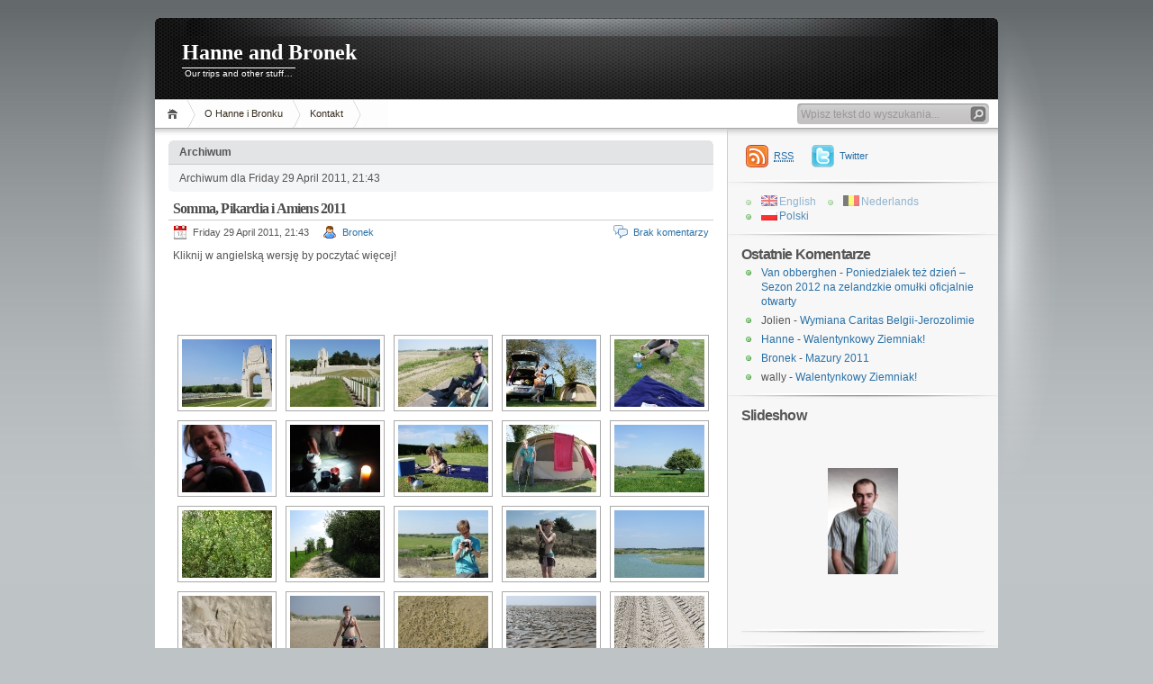

--- FILE ---
content_type: text/html; charset=UTF-8
request_url: http://hb.gracz.pro/pl/date/2011/04/
body_size: 15480
content:
<!DOCTYPE html PUBLIC "-//W3C//DTD XHTML 1.1//EN" "http://www.w3.org/TR/xhtml11/DTD/xhtml11.dtd">

<html xmlns="http://www.w3.org/1999/xhtml">
<head profile="http://gmpg.org/xfn/11">
	<meta http-equiv="Content-Type" content="text/html; charset=UTF-8" />
	<meta http-equiv="X-UA-Compatible" content="IE=EmulateIE7" />

	<title>Hanne and Bronek &raquo; 2011 &raquo; kwiecień</title>
	<link rel="alternate" type="application/rss+xml" title="RSS 2.0 - wszystkie wpisy" href="http://hb.gracz.pro/pl/feed/" />
	<link rel="alternate" type="application/rss+xml" title="RSS 2.0 - wszystkie komentarze" href="http://hb.gracz.pro/pl/comments/feed/" />
	<link rel="pingback" href="http://hb.gracz.pro/xmlrpc.php" />

	<!-- style START -->
	<!-- default style -->
	<style type="text/css" media="screen">@import url( http://hb.gracz.pro/wp-content/themes/inove/style.css );</style>
	<!-- for translations -->
		<!--[if IE]>
		<link rel="stylesheet" href="http://hb.gracz.pro/wp-content/themes/inove/ie.css" type="text/css" media="screen" />
	<![endif]-->
	<!-- style END -->

	<!-- script START -->
	<script type="text/javascript" src="http://hb.gracz.pro/wp-content/themes/inove/js/base.js"></script>
	<script type="text/javascript" src="http://hb.gracz.pro/wp-content/themes/inove/js/menu.js"></script>
	<!-- script END -->

	<meta name='robots' content='max-image-preview:large' />
<script type="text/javascript">
window._wpemojiSettings = {"baseUrl":"https:\/\/s.w.org\/images\/core\/emoji\/14.0.0\/72x72\/","ext":".png","svgUrl":"https:\/\/s.w.org\/images\/core\/emoji\/14.0.0\/svg\/","svgExt":".svg","source":{"concatemoji":"http:\/\/hb.gracz.pro\/wp-includes\/js\/wp-emoji-release.min.js?ver=6.2.3"}};
/*! This file is auto-generated */
!function(e,a,t){var n,r,o,i=a.createElement("canvas"),p=i.getContext&&i.getContext("2d");function s(e,t){p.clearRect(0,0,i.width,i.height),p.fillText(e,0,0);e=i.toDataURL();return p.clearRect(0,0,i.width,i.height),p.fillText(t,0,0),e===i.toDataURL()}function c(e){var t=a.createElement("script");t.src=e,t.defer=t.type="text/javascript",a.getElementsByTagName("head")[0].appendChild(t)}for(o=Array("flag","emoji"),t.supports={everything:!0,everythingExceptFlag:!0},r=0;r<o.length;r++)t.supports[o[r]]=function(e){if(p&&p.fillText)switch(p.textBaseline="top",p.font="600 32px Arial",e){case"flag":return s("\ud83c\udff3\ufe0f\u200d\u26a7\ufe0f","\ud83c\udff3\ufe0f\u200b\u26a7\ufe0f")?!1:!s("\ud83c\uddfa\ud83c\uddf3","\ud83c\uddfa\u200b\ud83c\uddf3")&&!s("\ud83c\udff4\udb40\udc67\udb40\udc62\udb40\udc65\udb40\udc6e\udb40\udc67\udb40\udc7f","\ud83c\udff4\u200b\udb40\udc67\u200b\udb40\udc62\u200b\udb40\udc65\u200b\udb40\udc6e\u200b\udb40\udc67\u200b\udb40\udc7f");case"emoji":return!s("\ud83e\udef1\ud83c\udffb\u200d\ud83e\udef2\ud83c\udfff","\ud83e\udef1\ud83c\udffb\u200b\ud83e\udef2\ud83c\udfff")}return!1}(o[r]),t.supports.everything=t.supports.everything&&t.supports[o[r]],"flag"!==o[r]&&(t.supports.everythingExceptFlag=t.supports.everythingExceptFlag&&t.supports[o[r]]);t.supports.everythingExceptFlag=t.supports.everythingExceptFlag&&!t.supports.flag,t.DOMReady=!1,t.readyCallback=function(){t.DOMReady=!0},t.supports.everything||(n=function(){t.readyCallback()},a.addEventListener?(a.addEventListener("DOMContentLoaded",n,!1),e.addEventListener("load",n,!1)):(e.attachEvent("onload",n),a.attachEvent("onreadystatechange",function(){"complete"===a.readyState&&t.readyCallback()})),(e=t.source||{}).concatemoji?c(e.concatemoji):e.wpemoji&&e.twemoji&&(c(e.twemoji),c(e.wpemoji)))}(window,document,window._wpemojiSettings);
</script>
<style type="text/css">
img.wp-smiley,
img.emoji {
	display: inline !important;
	border: none !important;
	box-shadow: none !important;
	height: 1em !important;
	width: 1em !important;
	margin: 0 0.07em !important;
	vertical-align: -0.1em !important;
	background: none !important;
	padding: 0 !important;
}
</style>
	<link rel='stylesheet' id='colorbox-theme8-css' href='http://hb.gracz.pro/wp-content/plugins/jquery-colorbox/themes/theme8/colorbox.css?ver=4.6.2' type='text/css' media='screen' />
<link rel='stylesheet' id='wp-block-library-css' href='http://hb.gracz.pro/wp-includes/css/dist/block-library/style.min.css?ver=6.2.3' type='text/css' media='all' />
<link rel='stylesheet' id='classic-theme-styles-css' href='http://hb.gracz.pro/wp-includes/css/classic-themes.min.css?ver=6.2.3' type='text/css' media='all' />
<style id='global-styles-inline-css' type='text/css'>
body{--wp--preset--color--black: #000000;--wp--preset--color--cyan-bluish-gray: #abb8c3;--wp--preset--color--white: #ffffff;--wp--preset--color--pale-pink: #f78da7;--wp--preset--color--vivid-red: #cf2e2e;--wp--preset--color--luminous-vivid-orange: #ff6900;--wp--preset--color--luminous-vivid-amber: #fcb900;--wp--preset--color--light-green-cyan: #7bdcb5;--wp--preset--color--vivid-green-cyan: #00d084;--wp--preset--color--pale-cyan-blue: #8ed1fc;--wp--preset--color--vivid-cyan-blue: #0693e3;--wp--preset--color--vivid-purple: #9b51e0;--wp--preset--gradient--vivid-cyan-blue-to-vivid-purple: linear-gradient(135deg,rgba(6,147,227,1) 0%,rgb(155,81,224) 100%);--wp--preset--gradient--light-green-cyan-to-vivid-green-cyan: linear-gradient(135deg,rgb(122,220,180) 0%,rgb(0,208,130) 100%);--wp--preset--gradient--luminous-vivid-amber-to-luminous-vivid-orange: linear-gradient(135deg,rgba(252,185,0,1) 0%,rgba(255,105,0,1) 100%);--wp--preset--gradient--luminous-vivid-orange-to-vivid-red: linear-gradient(135deg,rgba(255,105,0,1) 0%,rgb(207,46,46) 100%);--wp--preset--gradient--very-light-gray-to-cyan-bluish-gray: linear-gradient(135deg,rgb(238,238,238) 0%,rgb(169,184,195) 100%);--wp--preset--gradient--cool-to-warm-spectrum: linear-gradient(135deg,rgb(74,234,220) 0%,rgb(151,120,209) 20%,rgb(207,42,186) 40%,rgb(238,44,130) 60%,rgb(251,105,98) 80%,rgb(254,248,76) 100%);--wp--preset--gradient--blush-light-purple: linear-gradient(135deg,rgb(255,206,236) 0%,rgb(152,150,240) 100%);--wp--preset--gradient--blush-bordeaux: linear-gradient(135deg,rgb(254,205,165) 0%,rgb(254,45,45) 50%,rgb(107,0,62) 100%);--wp--preset--gradient--luminous-dusk: linear-gradient(135deg,rgb(255,203,112) 0%,rgb(199,81,192) 50%,rgb(65,88,208) 100%);--wp--preset--gradient--pale-ocean: linear-gradient(135deg,rgb(255,245,203) 0%,rgb(182,227,212) 50%,rgb(51,167,181) 100%);--wp--preset--gradient--electric-grass: linear-gradient(135deg,rgb(202,248,128) 0%,rgb(113,206,126) 100%);--wp--preset--gradient--midnight: linear-gradient(135deg,rgb(2,3,129) 0%,rgb(40,116,252) 100%);--wp--preset--duotone--dark-grayscale: url('#wp-duotone-dark-grayscale');--wp--preset--duotone--grayscale: url('#wp-duotone-grayscale');--wp--preset--duotone--purple-yellow: url('#wp-duotone-purple-yellow');--wp--preset--duotone--blue-red: url('#wp-duotone-blue-red');--wp--preset--duotone--midnight: url('#wp-duotone-midnight');--wp--preset--duotone--magenta-yellow: url('#wp-duotone-magenta-yellow');--wp--preset--duotone--purple-green: url('#wp-duotone-purple-green');--wp--preset--duotone--blue-orange: url('#wp-duotone-blue-orange');--wp--preset--font-size--small: 13px;--wp--preset--font-size--medium: 20px;--wp--preset--font-size--large: 36px;--wp--preset--font-size--x-large: 42px;--wp--preset--spacing--20: 0.44rem;--wp--preset--spacing--30: 0.67rem;--wp--preset--spacing--40: 1rem;--wp--preset--spacing--50: 1.5rem;--wp--preset--spacing--60: 2.25rem;--wp--preset--spacing--70: 3.38rem;--wp--preset--spacing--80: 5.06rem;--wp--preset--shadow--natural: 6px 6px 9px rgba(0, 0, 0, 0.2);--wp--preset--shadow--deep: 12px 12px 50px rgba(0, 0, 0, 0.4);--wp--preset--shadow--sharp: 6px 6px 0px rgba(0, 0, 0, 0.2);--wp--preset--shadow--outlined: 6px 6px 0px -3px rgba(255, 255, 255, 1), 6px 6px rgba(0, 0, 0, 1);--wp--preset--shadow--crisp: 6px 6px 0px rgba(0, 0, 0, 1);}:where(.is-layout-flex){gap: 0.5em;}body .is-layout-flow > .alignleft{float: left;margin-inline-start: 0;margin-inline-end: 2em;}body .is-layout-flow > .alignright{float: right;margin-inline-start: 2em;margin-inline-end: 0;}body .is-layout-flow > .aligncenter{margin-left: auto !important;margin-right: auto !important;}body .is-layout-constrained > .alignleft{float: left;margin-inline-start: 0;margin-inline-end: 2em;}body .is-layout-constrained > .alignright{float: right;margin-inline-start: 2em;margin-inline-end: 0;}body .is-layout-constrained > .aligncenter{margin-left: auto !important;margin-right: auto !important;}body .is-layout-constrained > :where(:not(.alignleft):not(.alignright):not(.alignfull)){max-width: var(--wp--style--global--content-size);margin-left: auto !important;margin-right: auto !important;}body .is-layout-constrained > .alignwide{max-width: var(--wp--style--global--wide-size);}body .is-layout-flex{display: flex;}body .is-layout-flex{flex-wrap: wrap;align-items: center;}body .is-layout-flex > *{margin: 0;}:where(.wp-block-columns.is-layout-flex){gap: 2em;}.has-black-color{color: var(--wp--preset--color--black) !important;}.has-cyan-bluish-gray-color{color: var(--wp--preset--color--cyan-bluish-gray) !important;}.has-white-color{color: var(--wp--preset--color--white) !important;}.has-pale-pink-color{color: var(--wp--preset--color--pale-pink) !important;}.has-vivid-red-color{color: var(--wp--preset--color--vivid-red) !important;}.has-luminous-vivid-orange-color{color: var(--wp--preset--color--luminous-vivid-orange) !important;}.has-luminous-vivid-amber-color{color: var(--wp--preset--color--luminous-vivid-amber) !important;}.has-light-green-cyan-color{color: var(--wp--preset--color--light-green-cyan) !important;}.has-vivid-green-cyan-color{color: var(--wp--preset--color--vivid-green-cyan) !important;}.has-pale-cyan-blue-color{color: var(--wp--preset--color--pale-cyan-blue) !important;}.has-vivid-cyan-blue-color{color: var(--wp--preset--color--vivid-cyan-blue) !important;}.has-vivid-purple-color{color: var(--wp--preset--color--vivid-purple) !important;}.has-black-background-color{background-color: var(--wp--preset--color--black) !important;}.has-cyan-bluish-gray-background-color{background-color: var(--wp--preset--color--cyan-bluish-gray) !important;}.has-white-background-color{background-color: var(--wp--preset--color--white) !important;}.has-pale-pink-background-color{background-color: var(--wp--preset--color--pale-pink) !important;}.has-vivid-red-background-color{background-color: var(--wp--preset--color--vivid-red) !important;}.has-luminous-vivid-orange-background-color{background-color: var(--wp--preset--color--luminous-vivid-orange) !important;}.has-luminous-vivid-amber-background-color{background-color: var(--wp--preset--color--luminous-vivid-amber) !important;}.has-light-green-cyan-background-color{background-color: var(--wp--preset--color--light-green-cyan) !important;}.has-vivid-green-cyan-background-color{background-color: var(--wp--preset--color--vivid-green-cyan) !important;}.has-pale-cyan-blue-background-color{background-color: var(--wp--preset--color--pale-cyan-blue) !important;}.has-vivid-cyan-blue-background-color{background-color: var(--wp--preset--color--vivid-cyan-blue) !important;}.has-vivid-purple-background-color{background-color: var(--wp--preset--color--vivid-purple) !important;}.has-black-border-color{border-color: var(--wp--preset--color--black) !important;}.has-cyan-bluish-gray-border-color{border-color: var(--wp--preset--color--cyan-bluish-gray) !important;}.has-white-border-color{border-color: var(--wp--preset--color--white) !important;}.has-pale-pink-border-color{border-color: var(--wp--preset--color--pale-pink) !important;}.has-vivid-red-border-color{border-color: var(--wp--preset--color--vivid-red) !important;}.has-luminous-vivid-orange-border-color{border-color: var(--wp--preset--color--luminous-vivid-orange) !important;}.has-luminous-vivid-amber-border-color{border-color: var(--wp--preset--color--luminous-vivid-amber) !important;}.has-light-green-cyan-border-color{border-color: var(--wp--preset--color--light-green-cyan) !important;}.has-vivid-green-cyan-border-color{border-color: var(--wp--preset--color--vivid-green-cyan) !important;}.has-pale-cyan-blue-border-color{border-color: var(--wp--preset--color--pale-cyan-blue) !important;}.has-vivid-cyan-blue-border-color{border-color: var(--wp--preset--color--vivid-cyan-blue) !important;}.has-vivid-purple-border-color{border-color: var(--wp--preset--color--vivid-purple) !important;}.has-vivid-cyan-blue-to-vivid-purple-gradient-background{background: var(--wp--preset--gradient--vivid-cyan-blue-to-vivid-purple) !important;}.has-light-green-cyan-to-vivid-green-cyan-gradient-background{background: var(--wp--preset--gradient--light-green-cyan-to-vivid-green-cyan) !important;}.has-luminous-vivid-amber-to-luminous-vivid-orange-gradient-background{background: var(--wp--preset--gradient--luminous-vivid-amber-to-luminous-vivid-orange) !important;}.has-luminous-vivid-orange-to-vivid-red-gradient-background{background: var(--wp--preset--gradient--luminous-vivid-orange-to-vivid-red) !important;}.has-very-light-gray-to-cyan-bluish-gray-gradient-background{background: var(--wp--preset--gradient--very-light-gray-to-cyan-bluish-gray) !important;}.has-cool-to-warm-spectrum-gradient-background{background: var(--wp--preset--gradient--cool-to-warm-spectrum) !important;}.has-blush-light-purple-gradient-background{background: var(--wp--preset--gradient--blush-light-purple) !important;}.has-blush-bordeaux-gradient-background{background: var(--wp--preset--gradient--blush-bordeaux) !important;}.has-luminous-dusk-gradient-background{background: var(--wp--preset--gradient--luminous-dusk) !important;}.has-pale-ocean-gradient-background{background: var(--wp--preset--gradient--pale-ocean) !important;}.has-electric-grass-gradient-background{background: var(--wp--preset--gradient--electric-grass) !important;}.has-midnight-gradient-background{background: var(--wp--preset--gradient--midnight) !important;}.has-small-font-size{font-size: var(--wp--preset--font-size--small) !important;}.has-medium-font-size{font-size: var(--wp--preset--font-size--medium) !important;}.has-large-font-size{font-size: var(--wp--preset--font-size--large) !important;}.has-x-large-font-size{font-size: var(--wp--preset--font-size--x-large) !important;}
.wp-block-navigation a:where(:not(.wp-element-button)){color: inherit;}
:where(.wp-block-columns.is-layout-flex){gap: 2em;}
.wp-block-pullquote{font-size: 1.5em;line-height: 1.6;}
</style>
<link rel='stylesheet' id='contact-form-7-css' href='http://hb.gracz.pro/wp-content/plugins/contact-form-7/includes/css/styles.css?ver=5.7.6' type='text/css' media='all' />
<link rel='stylesheet' id='ngg_trigger_buttons-css' href='http://hb.gracz.pro/wp-content/plugins/nextgen-gallery/products/photocrati_nextgen/modules/nextgen_gallery_display/static/trigger_buttons.css?ver=3.35' type='text/css' media='all' />
<link rel='stylesheet' id='fancybox-0-css' href='http://hb.gracz.pro/wp-content/plugins/nextgen-gallery/products/photocrati_nextgen/modules/lightbox/static/fancybox/jquery.fancybox-1.3.4.css?ver=3.35' type='text/css' media='all' />
<link rel='stylesheet' id='fontawesome_v4_shim_style-css' href='http://hb.gracz.pro/wp-content/plugins/nextgen-gallery/products/photocrati_nextgen/modules/nextgen_gallery_display/static/fontawesome/css/v4-shims.min.css?ver=6.2.3' type='text/css' media='all' />
<link rel='stylesheet' id='fontawesome-css' href='http://hb.gracz.pro/wp-content/plugins/nextgen-gallery/products/photocrati_nextgen/modules/nextgen_gallery_display/static/fontawesome/css/all.min.css?ver=6.2.3' type='text/css' media='all' />
<link rel='stylesheet' id='nextgen_basic_thumbnails_style-css' href='http://hb.gracz.pro/wp-content/plugins/nextgen-gallery/products/photocrati_nextgen/modules/nextgen_basic_gallery/static/thumbnails/nextgen_basic_thumbnails.css?ver=3.35' type='text/css' media='all' />
<link rel='stylesheet' id='nextgen_pagination_style-css' href='http://hb.gracz.pro/wp-content/plugins/nextgen-gallery/products/photocrati_nextgen/modules/nextgen_pagination/static/style.css?ver=3.35' type='text/css' media='all' />
<link rel='stylesheet' id='ngg_basic_slideshow_style-css' href='http://hb.gracz.pro/wp-content/plugins/nextgen-gallery/products/photocrati_nextgen/modules/nextgen_basic_gallery/static/slideshow/ngg_basic_slideshow.css?ver=3.35' type='text/css' media='all' />
<link rel='stylesheet' id='ngg_slick_slideshow_style-css' href='http://hb.gracz.pro/wp-content/plugins/nextgen-gallery/products/photocrati_nextgen/modules/nextgen_basic_gallery/static/slideshow/slick/slick.css?ver=3.35' type='text/css' media='all' />
<link rel='stylesheet' id='ngg_slick_slideshow_theme-css' href='http://hb.gracz.pro/wp-content/plugins/nextgen-gallery/products/photocrati_nextgen/modules/nextgen_basic_gallery/static/slideshow/slick/slick-theme.css?ver=3.35' type='text/css' media='all' />
<link rel='stylesheet' id='nextgen_widgets_style-css' href='http://hb.gracz.pro/wp-content/plugins/nextgen-gallery/products/photocrati_nextgen/modules/widget/static/widgets.css?ver=3.35' type='text/css' media='all' />
<link rel='stylesheet' id='nextgen_basic_slideshow_style-css' href='http://hb.gracz.pro/wp-content/plugins/nextgen-gallery/products/photocrati_nextgen/modules/nextgen_basic_gallery/static/slideshow/ngg_basic_slideshow.css?ver=3.35' type='text/css' media='all' />
<script type='text/javascript' src='http://hb.gracz.pro/wp-includes/js/jquery/jquery.min.js?ver=3.6.4' id='jquery-core-js'></script>
<script type='text/javascript' src='http://hb.gracz.pro/wp-includes/js/jquery/jquery-migrate.min.js?ver=3.4.0' id='jquery-migrate-js'></script>
<script type='text/javascript' id='colorbox-js-extra'>
/* <![CDATA[ */
var jQueryColorboxSettingsArray = {"jQueryColorboxVersion":"4.6.2","colorboxInline":"false","colorboxIframe":"false","colorboxGroupId":"","colorboxTitle":"","colorboxWidth":"false","colorboxHeight":"false","colorboxMaxWidth":"false","colorboxMaxHeight":"false","colorboxSlideshow":"false","colorboxSlideshowAuto":"false","colorboxScalePhotos":"true","colorboxPreloading":"true","colorboxOverlayClose":"true","colorboxLoop":"true","colorboxEscKey":"true","colorboxArrowKey":"true","colorboxScrolling":"true","colorboxOpacity":"0.85","colorboxTransition":"elastic","colorboxSpeed":"350","colorboxSlideshowSpeed":"2500","colorboxClose":"zamknij","colorboxNext":"nast\u0119pne","colorboxPrevious":"poprzednie","colorboxSlideshowStart":"zacznij pokaz slajd\u00f3w","colorboxSlideshowStop":"zatrzymaj pokaz slajd\u00f3w","colorboxCurrent":"{current} z {total} obraz\u00f3w","colorboxXhrError":"This content failed to load.","colorboxImgError":"This image failed to load.","colorboxImageMaxWidth":"95%","colorboxImageMaxHeight":"95%","colorboxImageHeight":"false","colorboxImageWidth":"false","colorboxLinkHeight":"80%","colorboxLinkWidth":"false","colorboxInitialHeight":"100","colorboxInitialWidth":"300","autoColorboxJavaScript":"","autoHideFlash":"true","autoColorbox":"true","autoColorboxGalleries":"","addZoomOverlay":"","useGoogleJQuery":"","colorboxAddClassToLinks":""};
/* ]]> */
</script>
<script type='text/javascript' src='http://hb.gracz.pro/wp-content/plugins/jquery-colorbox/js/jquery.colorbox-min.js?ver=1.4.33' id='colorbox-js'></script>
<script type='text/javascript' src='http://hb.gracz.pro/wp-content/plugins/jquery-colorbox/js/jquery-colorbox-wrapper-min.js?ver=4.6.2' id='colorbox-wrapper-js'></script>
<script type='text/javascript' id='photocrati_ajax-js-extra'>
/* <![CDATA[ */
var photocrati_ajax = {"url":"http:\/\/hb.gracz.pro\/index.php?photocrati_ajax=1","wp_home_url":"http:\/\/hb.gracz.pro\/pl","wp_site_url":"http:\/\/hb.gracz.pro","wp_root_url":"http:\/\/hb.gracz.pro","wp_plugins_url":"http:\/\/hb.gracz.pro\/wp-content\/plugins","wp_content_url":"http:\/\/hb.gracz.pro\/wp-content","wp_includes_url":"http:\/\/hb.gracz.pro\/wp-includes\/","ngg_param_slug":"nggallery"};
/* ]]> */
</script>
<script type='text/javascript' src='http://hb.gracz.pro/wp-content/plugins/nextgen-gallery/products/photocrati_nextgen/modules/ajax/static/ajax.min.js?ver=3.35' id='photocrati_ajax-js'></script>
<script type='text/javascript' src='http://hb.gracz.pro/wp-content/plugins/nextgen-gallery/products/photocrati_nextgen/modules/nextgen_basic_gallery/static/thumbnails/nextgen_basic_thumbnails.js?ver=3.35' id='photocrati-nextgen_basic_thumbnails-js'></script>
<script type='text/javascript' src='http://hb.gracz.pro/wp-content/plugins/nextgen-gallery/products/photocrati_nextgen/modules/nextgen_gallery_display/static/fontawesome/js/v4-shims.min.js?ver=5.3.1' id='fontawesome_v4_shim-js'></script>
<script type='text/javascript' defer data-auto-replace-svg="false" data-keep-original-source="false" data-search-pseudo-elements src='http://hb.gracz.pro/wp-content/plugins/nextgen-gallery/products/photocrati_nextgen/modules/nextgen_gallery_display/static/fontawesome/js/all.min.js?ver=5.3.1' id='fontawesome-js'></script>
<script type='text/javascript' src='http://hb.gracz.pro/wp-content/plugins/nextgen-gallery/products/photocrati_nextgen/modules/nextgen_basic_gallery/static/slideshow/slick/slick-1.8.0-modded.js?ver=3.35' id='ngg_slick-js'></script>
<script type='text/javascript' src='http://hb.gracz.pro/wp-content/plugins/nextgen-gallery/products/photocrati_nextgen/modules/nextgen_basic_gallery/static/slideshow/ngg_basic_slideshow.js?ver=3.35' id='photocrati-nextgen_basic_slideshow-js'></script>
<link rel="https://api.w.org/" href="http://hb.gracz.pro/pl/wp-json/" /><link rel="EditURI" type="application/rsd+xml" title="RSD" href="http://hb.gracz.pro/xmlrpc.php?rsd" />
<link rel="wlwmanifest" type="application/wlwmanifest+xml" href="http://hb.gracz.pro/wp-includes/wlwmanifest.xml" />
<meta name="generator" content="WordPress 6.2.3" />
<style type="text/css">
.qtranxs_flag_en {background-image: url(http://hb.gracz.pro/wp-content/plugins/qtranslate/flags/gb.png); background-repeat: no-repeat;}
.qtranxs_flag_nl {background-image: url(http://hb.gracz.pro/wp-content/plugins/qtranslate/flags/be.png); background-repeat: no-repeat;}
.qtranxs_flag_pl {background-image: url(http://hb.gracz.pro/wp-content/plugins/qtranslate/flags/pl.png); background-repeat: no-repeat;}
</style>
<link hreflang="en" href="http://hb.gracz.pro/en/date/2011/04/" rel="alternate" />
<link hreflang="nl" href="http://hb.gracz.pro/nl/date/2011/04/" rel="alternate" />
<link hreflang="pl" href="http://hb.gracz.pro/pl/date/2011/04/" rel="alternate" />
<link hreflang="x-default" href="http://hb.gracz.pro/date/2011/04/" rel="alternate" />
<meta name="generator" content="qTranslate-X 3.4.6.8" />
<style type="text/css">.recentcomments a{display:inline !important;padding:0 !important;margin:0 !important;}</style>
<link rel="stylesheet" href="http://hb.gracz.pro/wp-content/plugins/wassup/css/wassup-widget.css?ver=1.9.4.5" type="text/css" />
<script type="text/javascript">
//<![CDATA[
function wassup_get_screenres(){
	var screen_res = screen.width + " x " + screen.height;
	if(screen_res==" x ") screen_res=window.screen.width+" x "+window.screen.height;
	if(screen_res==" x ") screen_res=screen.availWidth+" x "+screen.availHeight;
	if (screen_res!=" x "){document.cookie = "wassup_screen_resfab111cf804cef84c27ed6b67993b7c1=" + encodeURIComponent(screen_res)+ "; path=/; domain=" + document.domain;}
}
wassup_get_screenres();
//]]>
</script></head>


<body>
<!-- wrap START -->
<div id="wrap">

<!-- container START -->
<div id="container"  >

<!-- header START -->
<div id="header">

	<!-- banner START -->
		<!-- banner END -->

	<div id="caption">
		<h1 id="title"><a href="http://hb.gracz.pro/pl/">Hanne and Bronek</a></h1>
		<div id="tagline">Our trips and other stuff&#8230;</div>
	</div>

	<div class="fixed"></div>
</div>
<!-- header END -->

<!-- navigation START -->
<div id="navigation">
	<!-- menus START -->
	<ul id="menus">
		<li class="page_item"><a class="home" title="Home" href="http://hb.gracz.pro/">Home</a></li>
		<li class="page_item page-item-517"><a href="http://hb.gracz.pro/pl/about-us/">O Hanne i Bronku</a></li>
<li class="page_item page-item-568"><a href="http://hb.gracz.pro/pl/contact/">Kontakt</a></li>
		<li><a class="lastmenu" href="javascript:void(0);"></a></li>
	</ul>
	<!-- menus END -->

	<!-- searchbox START -->
	<div id="searchbox">
					<form action="http://www.google.com/cse" method="get">
				<div class="content">
					<input type="text" class="textfield" name="q" size="24" />
					<input type="submit" class="button" name="sa" value="" />
					<input type="hidden" name="cx" value="006982599618904368754:x-nh6blperk" />
					<input type="hidden" name="ie" value="UTF-8" />
				</div>
			</form>
			</div>
<script type="text/javascript">
//<![CDATA[
	var searchbox = MGJS.$("searchbox");
	var searchtxt = MGJS.getElementsByClassName("textfield", "input", searchbox)[0];
	var searchbtn = MGJS.getElementsByClassName("button", "input", searchbox)[0];
	var tiptext = "Wpisz tekst do wyszukania...";
	if(searchtxt.value == "" || searchtxt.value == tiptext) {
		searchtxt.className += " searchtip";
		searchtxt.value = tiptext;
	}
	searchtxt.onfocus = function(e) {
		if(searchtxt.value == tiptext) {
			searchtxt.value = "";
			searchtxt.className = searchtxt.className.replace(" searchtip", "");
		}
	}
	searchtxt.onblur = function(e) {
		if(searchtxt.value == "") {
			searchtxt.className += " searchtip";
			searchtxt.value = tiptext;
		}
	}
	searchbtn.onclick = function(e) {
		if(searchtxt.value == "" || searchtxt.value == tiptext) {
			return false;
		}
	}
//]]>
</script>
	<!-- searchbox END -->

	<div class="fixed"></div>
</div>
<!-- navigation END -->

<!-- content START -->
<div id="content">

	<!-- main START -->
	<div id="main">

	<div class="boxcaption"><h3>Archiwum</h3></div>
	<div class="box">
		Archiwum dla Friday 29 April 2011, 21:43	</div>

	<div class="post" id="post-841">
		<h2><a class="title" href="http://hb.gracz.pro/pl/2011/04/841/somme-picardy-and-amiens-2011/" rel="bookmark">Somma, Pikardia i Amiens 2011</a></h2>
		<div class="info">
			<span class="date">Friday 29 April 2011, 21:43</span>
			<span class="author"><a href="http://hb.gracz.pro/pl/author/bronek/" title="Wpisy od Bronek" rel="author">Bronek</a></span>						<span class="comments"><a href="http://hb.gracz.pro/pl/2011/04/841/somme-picardy-and-amiens-2011/#respond">Brak komentarzy</a></span>
			<div class="fixed"></div>
		</div>
		<div class="content">
			<p>Kliknij w angielską wersję by poczytać więcej!</p>
<!-- index.php -->
<div
	class="ngg-galleryoverview ngg-ajax-pagination-none"
	id="ngg-gallery-7ec55e726ad1633b8928f5ac52f1a57a-1">

    	<div class="slideshowlink">
        <a href='http://hb.gracz.pro/pl/2011/04/841/somme-picardy-and-amiens-2011/nggallery/slideshow'>[Show slideshow]</a>
		
	</div>
			<!-- Thumbnails -->
				<div id="ngg-image-0" class="ngg-gallery-thumbnail-box" >
				        <div class="ngg-gallery-thumbnail">
            <a href="http://hb.gracz.pro/wp-content/gallery/picardie-2011/picardie-1.jpg"
               title="Klasycystyczny cmentarz brytyjski z 1 WÅš, Ã‰taples, Francja, arch. Edwin Lutyens"
               data-src="http://hb.gracz.pro/wp-content/gallery/picardie-2011/picardie-1.jpg"
               data-thumbnail="http://hb.gracz.pro/wp-content/gallery/picardie-2011/thumbs/thumbs_picardie-1.jpg"
               data-image-id="1500"
               data-title="Klasycystyczny cmentarz brytyjski z 1 WÅš, Ã‰taples, Francja, arch. Edwin Lutyens"
               data-description="Klasycystyczny cmentarz brytyjski z 1 WÅš, Ã‰taples, Francja, arch. Edwin Lutyens"
               data-image-slug="classicistic-british-1st-ww-cemetery-in-etaples-france-arch-edwin-lutyens"
               class="ngg-fancybox" rel="7ec55e726ad1633b8928f5ac52f1a57a">
                <img class="colorbox-841" 
                    title="Klasycystyczny cmentarz brytyjski z 1 WÅš, Ã‰taples, Francja, arch. Edwin Lutyens"
                    alt="Klasycystyczny cmentarz brytyjski z 1 WÅš, Ã‰taples, Francja, arch. Edwin Lutyens"
                    src="http://hb.gracz.pro/wp-content/gallery/picardie-2011/thumbs/thumbs_picardie-1.jpg"
                    width="100"
                    height="75"
                    style="max-width:100%;"
                />
            </a>
        </div>
							</div> 
			
        
				<div id="ngg-image-1" class="ngg-gallery-thumbnail-box" >
				        <div class="ngg-gallery-thumbnail">
            <a href="http://hb.gracz.pro/wp-content/gallery/picardie-2011/picardie-2.jpg"
               title="Klasycystyczny cmentarz brytyjski z 1 WÅš, Ã‰taples, Francja, arch. Edwin Lutyens"
               data-src="http://hb.gracz.pro/wp-content/gallery/picardie-2011/picardie-2.jpg"
               data-thumbnail="http://hb.gracz.pro/wp-content/gallery/picardie-2011/thumbs/thumbs_picardie-2.jpg"
               data-image-id="1511"
               data-title="Klasycystyczny cmentarz brytyjski z 1 WÅš, Ã‰taples, Francja, arch. Edwin Lutyens"
               data-description="Klasycystyczny cmentarz brytyjski z 1 WÅš, Ã‰taples, Francja, arch. Edwin Lutyens"
               data-image-slug="classicistic-british-1st-ww-cemetery-in-etaples-france-arch-edwin-lutyens-2"
               class="ngg-fancybox" rel="7ec55e726ad1633b8928f5ac52f1a57a">
                <img class="colorbox-841" 
                    title="Klasycystyczny cmentarz brytyjski z 1 WÅš, Ã‰taples, Francja, arch. Edwin Lutyens"
                    alt="Klasycystyczny cmentarz brytyjski z 1 WÅš, Ã‰taples, Francja, arch. Edwin Lutyens"
                    src="http://hb.gracz.pro/wp-content/gallery/picardie-2011/thumbs/thumbs_picardie-2.jpg"
                    width="100"
                    height="75"
                    style="max-width:100%;"
                />
            </a>
        </div>
							</div> 
			
        
				<div id="ngg-image-2" class="ngg-gallery-thumbnail-box" >
				        <div class="ngg-gallery-thumbnail">
            <a href="http://hb.gracz.pro/wp-content/gallery/picardie-2011/picardie-3.jpg"
               title="Le Touqet-Paris-Plage"
               data-src="http://hb.gracz.pro/wp-content/gallery/picardie-2011/picardie-3.jpg"
               data-thumbnail="http://hb.gracz.pro/wp-content/gallery/picardie-2011/thumbs/thumbs_picardie-3.jpg"
               data-image-id="1522"
               data-title="Le Touqet-Paris-Plage"
               data-description="Le Touqet-Paris-Plage"
               data-image-slug="le-touqet-paris-plage"
               class="ngg-fancybox" rel="7ec55e726ad1633b8928f5ac52f1a57a">
                <img class="colorbox-841" 
                    title="Le Touqet-Paris-Plage"
                    alt="Le Touqet-Paris-Plage"
                    src="http://hb.gracz.pro/wp-content/gallery/picardie-2011/thumbs/thumbs_picardie-3.jpg"
                    width="100"
                    height="75"
                    style="max-width:100%;"
                />
            </a>
        </div>
							</div> 
			
        
				<div id="ngg-image-3" class="ngg-gallery-thumbnail-box" >
				        <div class="ngg-gallery-thumbnail">
            <a href="http://hb.gracz.pro/wp-content/gallery/picardie-2011/picardie-4.jpg"
               title="Camping Des Crocs"
               data-src="http://hb.gracz.pro/wp-content/gallery/picardie-2011/picardie-4.jpg"
               data-thumbnail="http://hb.gracz.pro/wp-content/gallery/picardie-2011/thumbs/thumbs_picardie-4.jpg"
               data-image-id="1533"
               data-title="Camping Des Crocs"
               data-description="Camping Des Crocs"
               data-image-slug="camping-des-crocs"
               class="ngg-fancybox" rel="7ec55e726ad1633b8928f5ac52f1a57a">
                <img class="colorbox-841" 
                    title="Camping Des Crocs"
                    alt="Camping Des Crocs"
                    src="http://hb.gracz.pro/wp-content/gallery/picardie-2011/thumbs/thumbs_picardie-4.jpg"
                    width="100"
                    height="75"
                    style="max-width:100%;"
                />
            </a>
        </div>
							</div> 
			
        
				<div id="ngg-image-4" class="ngg-gallery-thumbnail-box" >
				        <div class="ngg-gallery-thumbnail">
            <a href="http://hb.gracz.pro/wp-content/gallery/picardie-2011/picardie-5.jpg"
               title="Bronek podgrzewajÄ…cy"
               data-src="http://hb.gracz.pro/wp-content/gallery/picardie-2011/picardie-5.jpg"
               data-thumbnail="http://hb.gracz.pro/wp-content/gallery/picardie-2011/thumbs/thumbs_picardie-5.jpg"
               data-image-id="1544"
               data-title="Bronek podgrzewajÄ…cy"
               data-description="Bronek podgrzewajÄ…cy"
               data-image-slug="bronek-cooking-warming-up"
               class="ngg-fancybox" rel="7ec55e726ad1633b8928f5ac52f1a57a">
                <img class="colorbox-841" 
                    title="Bronek podgrzewajÄ…cy"
                    alt="Bronek podgrzewajÄ…cy"
                    src="http://hb.gracz.pro/wp-content/gallery/picardie-2011/thumbs/thumbs_picardie-5.jpg"
                    width="100"
                    height="75"
                    style="max-width:100%;"
                />
            </a>
        </div>
							</div> 
			
        
				<div id="ngg-image-5" class="ngg-gallery-thumbnail-box" >
				        <div class="ngg-gallery-thumbnail">
            <a href="http://hb.gracz.pro/wp-content/gallery/picardie-2011/picardie-6.jpg"
               title="Hanne"
               data-src="http://hb.gracz.pro/wp-content/gallery/picardie-2011/picardie-6.jpg"
               data-thumbnail="http://hb.gracz.pro/wp-content/gallery/picardie-2011/thumbs/thumbs_picardie-6.jpg"
               data-image-id="1555"
               data-title="Hanne"
               data-description="Hanne"
               data-image-slug="hanne"
               class="ngg-fancybox" rel="7ec55e726ad1633b8928f5ac52f1a57a">
                <img class="colorbox-841" 
                    title="Hanne"
                    alt="Hanne"
                    src="http://hb.gracz.pro/wp-content/gallery/picardie-2011/thumbs/thumbs_picardie-6.jpg"
                    width="100"
                    height="75"
                    style="max-width:100%;"
                />
            </a>
        </div>
							</div> 
			
        
				<div id="ngg-image-6" class="ngg-gallery-thumbnail-box" >
				        <div class="ngg-gallery-thumbnail">
            <a href="http://hb.gracz.pro/wp-content/gallery/picardie-2011/picardie-7.jpg"
               title="PamiÄ™tna herbata co zostawia blizny"
               data-src="http://hb.gracz.pro/wp-content/gallery/picardie-2011/picardie-7.jpg"
               data-thumbnail="http://hb.gracz.pro/wp-content/gallery/picardie-2011/thumbs/thumbs_picardie-7.jpg"
               data-image-id="1566"
               data-title="PamiÄ™tna herbata co zostawia blizny"
               data-description="PamiÄ™tna herbata co zostawia blizny"
               data-image-slug="the-memorable-tea-that-leaves-scars"
               class="ngg-fancybox" rel="7ec55e726ad1633b8928f5ac52f1a57a">
                <img class="colorbox-841" 
                    title="PamiÄ™tna herbata co zostawia blizny"
                    alt="PamiÄ™tna herbata co zostawia blizny"
                    src="http://hb.gracz.pro/wp-content/gallery/picardie-2011/thumbs/thumbs_picardie-7.jpg"
                    width="100"
                    height="75"
                    style="max-width:100%;"
                />
            </a>
        </div>
							</div> 
			
        
				<div id="ngg-image-7" class="ngg-gallery-thumbnail-box" >
				        <div class="ngg-gallery-thumbnail">
            <a href="http://hb.gracz.pro/wp-content/gallery/picardie-2011/picardie-8.jpg"
               title="Moje piÄ™kne Å›niadanie"
               data-src="http://hb.gracz.pro/wp-content/gallery/picardie-2011/picardie-8.jpg"
               data-thumbnail="http://hb.gracz.pro/wp-content/gallery/picardie-2011/thumbs/thumbs_picardie-8.jpg"
               data-image-id="1573"
               data-title="Moje piÄ™kne Å›niadanie"
               data-description="Moje piÄ™kne Å›niadanie"
               data-image-slug="my-beatiful-breakfast"
               class="ngg-fancybox" rel="7ec55e726ad1633b8928f5ac52f1a57a">
                <img class="colorbox-841" 
                    title="Moje piÄ™kne Å›niadanie"
                    alt="Moje piÄ™kne Å›niadanie"
                    src="http://hb.gracz.pro/wp-content/gallery/picardie-2011/thumbs/thumbs_picardie-8.jpg"
                    width="100"
                    height="75"
                    style="max-width:100%;"
                />
            </a>
        </div>
							</div> 
			
        
				<div id="ngg-image-8" class="ngg-gallery-thumbnail-box" >
				        <div class="ngg-gallery-thumbnail">
            <a href="http://hb.gracz.pro/wp-content/gallery/picardie-2011/picardie-9.jpg"
               title="Czas ruszaÄ‡"
               data-src="http://hb.gracz.pro/wp-content/gallery/picardie-2011/picardie-9.jpg"
               data-thumbnail="http://hb.gracz.pro/wp-content/gallery/picardie-2011/thumbs/thumbs_picardie-9.jpg"
               data-image-id="1574"
               data-title="Czas ruszaÄ‡"
               data-description="Czas ruszaÄ‡"
               data-image-slug="time-to-go"
               class="ngg-fancybox" rel="7ec55e726ad1633b8928f5ac52f1a57a">
                <img class="colorbox-841" 
                    title="Czas ruszaÄ‡"
                    alt="Czas ruszaÄ‡"
                    src="http://hb.gracz.pro/wp-content/gallery/picardie-2011/thumbs/thumbs_picardie-9.jpg"
                    width="100"
                    height="75"
                    style="max-width:100%;"
                />
            </a>
        </div>
							</div> 
			
        
				<div id="ngg-image-9" class="ngg-gallery-thumbnail-box" >
				        <div class="ngg-gallery-thumbnail">
            <a href="http://hb.gracz.pro/wp-content/gallery/picardie-2011/picardie-10.jpg"
               title="Parc du Marquenterre"
               data-src="http://hb.gracz.pro/wp-content/gallery/picardie-2011/picardie-10.jpg"
               data-thumbnail="http://hb.gracz.pro/wp-content/gallery/picardie-2011/thumbs/thumbs_picardie-10.jpg"
               data-image-id="1501"
               data-title="Parc du Marquenterre"
               data-description="Parc du Marquenterre"
               data-image-slug="parc-du-marquenterre"
               class="ngg-fancybox" rel="7ec55e726ad1633b8928f5ac52f1a57a">
                <img class="colorbox-841" 
                    title="Parc du Marquenterre"
                    alt="Parc du Marquenterre"
                    src="http://hb.gracz.pro/wp-content/gallery/picardie-2011/thumbs/thumbs_picardie-10.jpg"
                    width="100"
                    height="75"
                    style="max-width:100%;"
                />
            </a>
        </div>
							</div> 
			
        
				<div id="ngg-image-10" class="ngg-gallery-thumbnail-box" >
				        <div class="ngg-gallery-thumbnail">
            <a href="http://hb.gracz.pro/wp-content/gallery/picardie-2011/picardie-11.jpg"
               title="Parc du Marquenterre"
               data-src="http://hb.gracz.pro/wp-content/gallery/picardie-2011/picardie-11.jpg"
               data-thumbnail="http://hb.gracz.pro/wp-content/gallery/picardie-2011/thumbs/thumbs_picardie-11.jpg"
               data-image-id="1502"
               data-title="Parc du Marquenterre"
               data-description="Parc du Marquenterre"
               data-image-slug="parc-du-marquenterre-2"
               class="ngg-fancybox" rel="7ec55e726ad1633b8928f5ac52f1a57a">
                <img class="colorbox-841" 
                    title="Parc du Marquenterre"
                    alt="Parc du Marquenterre"
                    src="http://hb.gracz.pro/wp-content/gallery/picardie-2011/thumbs/thumbs_picardie-11.jpg"
                    width="100"
                    height="75"
                    style="max-width:100%;"
                />
            </a>
        </div>
							</div> 
			
        
				<div id="ngg-image-11" class="ngg-gallery-thumbnail-box" >
				        <div class="ngg-gallery-thumbnail">
            <a href="http://hb.gracz.pro/wp-content/gallery/picardie-2011/picardie-12.jpg"
               title="Parc du Marquenterre"
               data-src="http://hb.gracz.pro/wp-content/gallery/picardie-2011/picardie-12.jpg"
               data-thumbnail="http://hb.gracz.pro/wp-content/gallery/picardie-2011/thumbs/thumbs_picardie-12.jpg"
               data-image-id="1503"
               data-title="Parc du Marquenterre"
               data-description="Parc du Marquenterre"
               data-image-slug="parc-du-marquenterre-3"
               class="ngg-fancybox" rel="7ec55e726ad1633b8928f5ac52f1a57a">
                <img class="colorbox-841" 
                    title="Parc du Marquenterre"
                    alt="Parc du Marquenterre"
                    src="http://hb.gracz.pro/wp-content/gallery/picardie-2011/thumbs/thumbs_picardie-12.jpg"
                    width="100"
                    height="75"
                    style="max-width:100%;"
                />
            </a>
        </div>
							</div> 
			
        
				<div id="ngg-image-12" class="ngg-gallery-thumbnail-box" >
				        <div class="ngg-gallery-thumbnail">
            <a href="http://hb.gracz.pro/wp-content/gallery/picardie-2011/picardie-13.jpg"
               title="Parc du Marquenterre"
               data-src="http://hb.gracz.pro/wp-content/gallery/picardie-2011/picardie-13.jpg"
               data-thumbnail="http://hb.gracz.pro/wp-content/gallery/picardie-2011/thumbs/thumbs_picardie-13.jpg"
               data-image-id="1504"
               data-title="Parc du Marquenterre"
               data-description="Parc du Marquenterre"
               data-image-slug="parc-du-marquenterre-4"
               class="ngg-fancybox" rel="7ec55e726ad1633b8928f5ac52f1a57a">
                <img class="colorbox-841" 
                    title="Parc du Marquenterre"
                    alt="Parc du Marquenterre"
                    src="http://hb.gracz.pro/wp-content/gallery/picardie-2011/thumbs/thumbs_picardie-13.jpg"
                    width="100"
                    height="75"
                    style="max-width:100%;"
                />
            </a>
        </div>
							</div> 
			
        
				<div id="ngg-image-13" class="ngg-gallery-thumbnail-box" >
				        <div class="ngg-gallery-thumbnail">
            <a href="http://hb.gracz.pro/wp-content/gallery/picardie-2011/picardie-14.jpg"
               title="Parc du Marquenterre"
               data-src="http://hb.gracz.pro/wp-content/gallery/picardie-2011/picardie-14.jpg"
               data-thumbnail="http://hb.gracz.pro/wp-content/gallery/picardie-2011/thumbs/thumbs_picardie-14.jpg"
               data-image-id="1505"
               data-title="Parc du Marquenterre"
               data-description="Parc du Marquenterre"
               data-image-slug="parc-du-marquenterre-5"
               class="ngg-fancybox" rel="7ec55e726ad1633b8928f5ac52f1a57a">
                <img class="colorbox-841" 
                    title="Parc du Marquenterre"
                    alt="Parc du Marquenterre"
                    src="http://hb.gracz.pro/wp-content/gallery/picardie-2011/thumbs/thumbs_picardie-14.jpg"
                    width="100"
                    height="75"
                    style="max-width:100%;"
                />
            </a>
        </div>
							</div> 
			
        
				<div id="ngg-image-14" class="ngg-gallery-thumbnail-box" >
				        <div class="ngg-gallery-thumbnail">
            <a href="http://hb.gracz.pro/wp-content/gallery/picardie-2011/picardie-15.jpg"
               title="Parc du Marquenterre"
               data-src="http://hb.gracz.pro/wp-content/gallery/picardie-2011/picardie-15.jpg"
               data-thumbnail="http://hb.gracz.pro/wp-content/gallery/picardie-2011/thumbs/thumbs_picardie-15.jpg"
               data-image-id="1506"
               data-title="Parc du Marquenterre"
               data-description="Parc du Marquenterre"
               data-image-slug="parc-du-marquenterre-6"
               class="ngg-fancybox" rel="7ec55e726ad1633b8928f5ac52f1a57a">
                <img class="colorbox-841" 
                    title="Parc du Marquenterre"
                    alt="Parc du Marquenterre"
                    src="http://hb.gracz.pro/wp-content/gallery/picardie-2011/thumbs/thumbs_picardie-15.jpg"
                    width="100"
                    height="75"
                    style="max-width:100%;"
                />
            </a>
        </div>
							</div> 
			
        
				<div id="ngg-image-15" class="ngg-gallery-thumbnail-box" >
				        <div class="ngg-gallery-thumbnail">
            <a href="http://hb.gracz.pro/wp-content/gallery/picardie-2011/picardie-16.jpg"
               title="Rezerwat zatoki Sommy"
               data-src="http://hb.gracz.pro/wp-content/gallery/picardie-2011/picardie-16.jpg"
               data-thumbnail="http://hb.gracz.pro/wp-content/gallery/picardie-2011/thumbs/thumbs_picardie-16.jpg"
               data-image-id="1507"
               data-title="Rezerwat zatoki Sommy"
               data-description="Rezerwat zatoki Sommy"
               data-image-slug="natural-reserve-of-the-somme-bay"
               class="ngg-fancybox" rel="7ec55e726ad1633b8928f5ac52f1a57a">
                <img class="colorbox-841" 
                    title="Rezerwat zatoki Sommy"
                    alt="Rezerwat zatoki Sommy"
                    src="http://hb.gracz.pro/wp-content/gallery/picardie-2011/thumbs/thumbs_picardie-16.jpg"
                    width="100"
                    height="75"
                    style="max-width:100%;"
                />
            </a>
        </div>
							</div> 
			
        
				<div id="ngg-image-16" class="ngg-gallery-thumbnail-box" >
				        <div class="ngg-gallery-thumbnail">
            <a href="http://hb.gracz.pro/wp-content/gallery/picardie-2011/picardie-17.jpg"
               title="Rezerwat zatoki Sommy"
               data-src="http://hb.gracz.pro/wp-content/gallery/picardie-2011/picardie-17.jpg"
               data-thumbnail="http://hb.gracz.pro/wp-content/gallery/picardie-2011/thumbs/thumbs_picardie-17.jpg"
               data-image-id="1508"
               data-title="Rezerwat zatoki Sommy"
               data-description="Rezerwat zatoki Sommy"
               data-image-slug="natural-reserve-of-the-somme-bay-2"
               class="ngg-fancybox" rel="7ec55e726ad1633b8928f5ac52f1a57a">
                <img class="colorbox-841" 
                    title="Rezerwat zatoki Sommy"
                    alt="Rezerwat zatoki Sommy"
                    src="http://hb.gracz.pro/wp-content/gallery/picardie-2011/thumbs/thumbs_picardie-17.jpg"
                    width="100"
                    height="75"
                    style="max-width:100%;"
                />
            </a>
        </div>
							</div> 
			
        
				<div id="ngg-image-17" class="ngg-gallery-thumbnail-box" >
				        <div class="ngg-gallery-thumbnail">
            <a href="http://hb.gracz.pro/wp-content/gallery/picardie-2011/picardie-18.jpg"
               title="Rezerwat zatoki Sommy"
               data-src="http://hb.gracz.pro/wp-content/gallery/picardie-2011/picardie-18.jpg"
               data-thumbnail="http://hb.gracz.pro/wp-content/gallery/picardie-2011/thumbs/thumbs_picardie-18.jpg"
               data-image-id="1509"
               data-title="Rezerwat zatoki Sommy"
               data-description="Rezerwat zatoki Sommy"
               data-image-slug="natural-reserve-of-the-somme-bay-3"
               class="ngg-fancybox" rel="7ec55e726ad1633b8928f5ac52f1a57a">
                <img class="colorbox-841" 
                    title="Rezerwat zatoki Sommy"
                    alt="Rezerwat zatoki Sommy"
                    src="http://hb.gracz.pro/wp-content/gallery/picardie-2011/thumbs/thumbs_picardie-18.jpg"
                    width="100"
                    height="75"
                    style="max-width:100%;"
                />
            </a>
        </div>
							</div> 
			
        
				<div id="ngg-image-18" class="ngg-gallery-thumbnail-box" >
				        <div class="ngg-gallery-thumbnail">
            <a href="http://hb.gracz.pro/wp-content/gallery/picardie-2011/picardie-19.jpg"
               title="Rezerwat zatoki Sommy"
               data-src="http://hb.gracz.pro/wp-content/gallery/picardie-2011/picardie-19.jpg"
               data-thumbnail="http://hb.gracz.pro/wp-content/gallery/picardie-2011/thumbs/thumbs_picardie-19.jpg"
               data-image-id="1510"
               data-title="Rezerwat zatoki Sommy"
               data-description="Rezerwat zatoki Sommy"
               data-image-slug="natural-reserve-of-the-somme-bay-4"
               class="ngg-fancybox" rel="7ec55e726ad1633b8928f5ac52f1a57a">
                <img class="colorbox-841" 
                    title="Rezerwat zatoki Sommy"
                    alt="Rezerwat zatoki Sommy"
                    src="http://hb.gracz.pro/wp-content/gallery/picardie-2011/thumbs/thumbs_picardie-19.jpg"
                    width="100"
                    height="75"
                    style="max-width:100%;"
                />
            </a>
        </div>
							</div> 
			
        
				<div id="ngg-image-19" class="ngg-gallery-thumbnail-box" >
				        <div class="ngg-gallery-thumbnail">
            <a href="http://hb.gracz.pro/wp-content/gallery/picardie-2011/picardie-20.jpg"
               title="Rezerwat zatoki Sommy"
               data-src="http://hb.gracz.pro/wp-content/gallery/picardie-2011/picardie-20.jpg"
               data-thumbnail="http://hb.gracz.pro/wp-content/gallery/picardie-2011/thumbs/thumbs_picardie-20.jpg"
               data-image-id="1512"
               data-title="Rezerwat zatoki Sommy"
               data-description="Rezerwat zatoki Sommy"
               data-image-slug="natural-reserve-of-the-somme-bay-5"
               class="ngg-fancybox" rel="7ec55e726ad1633b8928f5ac52f1a57a">
                <img class="colorbox-841" 
                    title="Rezerwat zatoki Sommy"
                    alt="Rezerwat zatoki Sommy"
                    src="http://hb.gracz.pro/wp-content/gallery/picardie-2011/thumbs/thumbs_picardie-20.jpg"
                    width="100"
                    height="75"
                    style="max-width:100%;"
                />
            </a>
        </div>
							</div> 
			
        
		
		<!-- Pagination -->
	<div class='ngg-navigation'><span class='current'>1</span>
<a class='page-numbers' data-pageid='2' href='http://hb.gracz.pro/pl/2011/04/841/somme-picardy-and-amiens-2011/nggallery/page/2'>2</a>
<span class='ellipsis'>...</span>
<a class='page-numbers' data-pageid='4' href='http://hb.gracz.pro/pl/2011/04/841/somme-picardy-and-amiens-2011/nggallery/page/4'>4</a>
<a class='prev' href='http://hb.gracz.pro/pl/2011/04/841/somme-picardy-and-amiens-2011/nggallery/page/2' data-pageid=2>&#9658;</a></div>	</div>

			<div class="fixed"></div>
		</div>
		<div class="under">
			<span class="categories">Kategorie:</span><span><a href="http://hb.gracz.pro/pl/category/travel/" rel="category tag">Travel</a></span>			<span class="tags">Tagi:</span><span><a href="http://hb.gracz.pro/pl/tag/baie-de-somme/" rel="tag">Baie de Somme</a>, <a href="http://hb.gracz.pro/pl/tag/edwin-lutyens/" rel="tag">Edwin Lutyens</a>, <a href="http://hb.gracz.pro/pl/tag/etaples/" rel="tag">Etaples</a>, <a href="http://hb.gracz.pro/pl/tag/france/" rel="tag">France</a>, <a href="http://hb.gracz.pro/pl/tag/marquenterre/" rel="tag">Marquenterre</a>, <a href="http://hb.gracz.pro/pl/tag/picardie/" rel="tag">Picardie</a>, <a href="http://hb.gracz.pro/pl/tag/somme/" rel="tag">Somme</a>, <a href="http://hb.gracz.pro/pl/tag/architecture/" rel="tag">architecture</a></span>		</div>
	</div>
	<div class="post" id="post-804">
		<h2><a class="title" href="http://hb.gracz.pro/pl/2011/04/804/french-time-lapses/" rel="bookmark">Francja poklatkowo</a></h2>
		<div class="info">
			<span class="date">Wednesday 27 April 2011, 17:08</span>
			<span class="author"><a href="http://hb.gracz.pro/pl/author/bronek/" title="Wpisy od Bronek" rel="author">Bronek</a></span>						<span class="comments"><a href="http://hb.gracz.pro/pl/2011/04/804/french-time-lapses/#respond">Brak komentarzy</a></span>
			<div class="fixed"></div>
		</div>
		<div class="content">
			<p>W Wielkanoc 2011 byliśmy we Francji na kampingu. Oto zajawka.</p>
<p><a href="http://hb.gracz.pro/wp-content/uploads/2011/04/t-lapse-11.gif"><img decoding="async" class="aligncenter size-full wp-image-809 colorbox-804" title="Bronek in Jardins de Valloires" src="http://hb.gracz.pro/wp-content/uploads/2011/04/t-lapse-11.gif" alt="Bronek in Jardins de Valloires" width="600" height="399" srcset="http://hb.gracz.pro/wp-content/uploads/2011/04/t-lapse-11.gif 600w, http://hb.gracz.pro/wp-content/uploads/2011/04/t-lapse-11-300x199.gif 300w" sizes="(max-width: 600px) 100vw, 600px" /></a></p>
<p><a href="http://hb.gracz.pro/wp-content/uploads/2011/04/t-lapse-71.gif"><img decoding="async" loading="lazy" class="aligncenter size-full wp-image-811 colorbox-804" title="Hanne picking shells in Fort-Mahon-Plage" src="http://hb.gracz.pro/wp-content/uploads/2011/04/t-lapse-71.gif" alt="Hanne picking shells in Fort-Mahon-Plage" width="600" height="399" srcset="http://hb.gracz.pro/wp-content/uploads/2011/04/t-lapse-71.gif 600w, http://hb.gracz.pro/wp-content/uploads/2011/04/t-lapse-71-300x199.gif 300w" sizes="(max-width: 600px) 100vw, 600px" /></a></p>
<p><a href="http://hb.gracz.pro/wp-content/uploads/2011/04/t-lapse-31.gif"><img decoding="async" loading="lazy" class="aligncenter size-full wp-image-810 colorbox-804" title="Hanne &#038; Bronek, Fort-Mahon-Plage" src="http://hb.gracz.pro/wp-content/uploads/2011/04/t-lapse-31.gif" alt="Hanne &#038; Bronek, Fort-Mahon-Plage" width="600" height="399" srcset="http://hb.gracz.pro/wp-content/uploads/2011/04/t-lapse-31.gif 600w, http://hb.gracz.pro/wp-content/uploads/2011/04/t-lapse-31-300x199.gif 300w" sizes="(max-width: 600px) 100vw, 600px" /></a></p>
<p><a href="http://hb.gracz.pro/wp-content/uploads/2011/04/t-lapse-161.gif"><img decoding="async" loading="lazy" class="aligncenter size-full wp-image-812 colorbox-804" title="Hanne drives into our tent" src="http://hb.gracz.pro/wp-content/uploads/2011/04/t-lapse-161.gif" alt="Hanne drives into our tent" width="600" height="399" srcset="http://hb.gracz.pro/wp-content/uploads/2011/04/t-lapse-161.gif 600w, http://hb.gracz.pro/wp-content/uploads/2011/04/t-lapse-161-300x199.gif 300w" sizes="(max-width: 600px) 100vw, 600px" /></a></p>
			<div class="fixed"></div>
		</div>
		<div class="under">
			<span class="categories">Kategorie:</span><span><a href="http://hb.gracz.pro/pl/category/travel/" rel="category tag">Travel</a></span>			<span class="tags">Tagi:</span><span><a href="http://hb.gracz.pro/pl/tag/fort-mahon-plage/" rel="tag">Fort-Mahon-Plage</a>, <a href="http://hb.gracz.pro/pl/tag/france/" rel="tag">France</a>, <a href="http://hb.gracz.pro/pl/tag/jardins-de-valloires/" rel="tag">Jardins de Valloires</a>, <a href="http://hb.gracz.pro/pl/tag/picardie/" rel="tag">Picardie</a>, <a href="http://hb.gracz.pro/pl/tag/rue/" rel="tag">Rue</a></span>		</div>
	</div>

<div id="pagenavi">
			<span class="newer"></span>
		<span class="older"></span>
		<div class="fixed"></div>
</div>

	</div>
	<!-- main END -->

	
<!-- sidebar START -->
<div id="sidebar">

<!-- sidebar north START -->
<div id="northsidebar" class="sidebar">

	<!-- feeds -->
	<div class="widget widget_feeds">
		<div class="content">
			<div id="subscribe">
				<a rel="external nofollow" id="feedrss" title="Zasybskrybuj ten blog..." href="http://hb.gracz.pro/pl/feed/"><abbr title="Really Simple Syndication">RSS</abbr></a>
									<ul id="feed_readers">
						<li id="google_reader"><a rel="external nofollow" class="reader" title="Zasybskrybuj poprzezGoogle" href="http://fusion.google.com/add?feedurl=http://hb.gracz.pro/pl/feed/"><span>Google</span></a></li>
						<li id="youdao_reader"><a rel="external nofollow" class="reader" title="Zasybskrybuj poprzezYoudao" href="http://reader.youdao.com/#url=http://hb.gracz.pro/pl/feed/"><span>Youdao</span></a></li>
						<li id="xianguo_reader"><a rel="external nofollow" class="reader" title="Zasybskrybuj poprzezXian Guo" href="http://www.xianguo.com/subscribe.php?url=http://hb.gracz.pro/pl/feed/"><span>Xian Guo</span></a></li>
						<li id="zhuaxia_reader"><a rel="external nofollow" class="reader" title="Zasybskrybuj poprzezZhua Xia" href="http://www.zhuaxia.com/add_channel.php?url=http://hb.gracz.pro/pl/feed/"><span>Zhua Xia</span></a></li>
						<li id="yahoo_reader"><a rel="external nofollow" class="reader" title="Zasybskrybuj poprzezMy Yahoo!"	href="http://add.my.yahoo.com/rss?url=http://hb.gracz.pro/pl/feed/"><span>My Yahoo!</span></a></li>
						<li id="newsgator_reader"><a rel="external nofollow" class="reader" title="Zasybskrybuj poprzeznewsgator"	href="http://www.newsgator.com/ngs/subscriber/subfext.aspx?url=http://hb.gracz.pro/pl/feed/"><span>newsgator</span></a></li>
						<li id="bloglines_reader"><a rel="external nofollow" class="reader" title="Zasybskrybuj poprzezBloglines"	href="http://www.bloglines.com/sub/http://hb.gracz.pro/pl/feed/"><span>Bloglines</span></a></li>
						<li id="inezha_reader"><a rel="external nofollow" class="reader" title="Zasybskrybuj poprzeziNezha"	href="http://inezha.com/add?url=http://hb.gracz.pro/pl/feed/"><span>iNezha</span></a></li>
					</ul>
							</div>
							<a id="followme" title="Follow me!" href="http://twitter.com/brongracz/">Twitter</a>
						<div class="fixed"></div>
		</div>
	</div>

	<!-- showcase -->
	
<style type="text/css">
.qtranxs_widget ul { margin: 0; }
.qtranxs_widget ul li
{
display: inline; /* horizontal list, use "list-item" or other appropriate value for vertical list */
list-style-type: none; /* use "initial" or other to enable bullets */
margin: 0 5px 0 0; /* adjust spacing between items */
opacity: 0.5;
-o-transition: 1s ease opacity;
-moz-transition: 1s ease opacity;
-webkit-transition: 1s ease opacity;
transition: 1s ease opacity;
}
/* .qtranxs_widget ul li span { margin: 0 5px 0 0; } */ /* other way to control spacing */
.qtranxs_widget ul li.active { opacity: 0.8; }
.qtranxs_widget ul li:hover { opacity: 1; }
.qtranxs_widget img { box-shadow: none; vertical-align: middle; display: initial; }
.qtranxs_flag { height:12px; width:18px; display:block; }
.qtranxs_flag_and_text { padding-left:20px; }
.qtranxs_flag span { display:none; }
</style>
<div id="qtranslate-2" class="widget qtranxs_widget">
<ul class="language-chooser language-chooser-both qtranxs_language_chooser" id="qtranslate-2-chooser">
<li><a href="http://hb.gracz.pro/en/date/2011/04/" class="qtranxs_flag_en qtranxs_flag_and_text" title="English (en)"><span>English</span></a></li>
<li><a href="http://hb.gracz.pro/nl/date/2011/04/" class="qtranxs_flag_nl qtranxs_flag_and_text" title="Nederlands (nl)"><span>Nederlands</span></a></li>
<li class="active"><a href="http://hb.gracz.pro/pl/date/2011/04/" class="qtranxs_flag_pl qtranxs_flag_and_text" title="Polski (pl)"><span>Polski</span></a></li>
</ul><div class="qtranxs_widget_end"></div>
</div><div id="recent-comments-3" class="widget widget_recent_comments"><h3>Ostatnie Komentarze</h3><ul id="recentcomments"><li class="recentcomments"><span class="comment-author-link"><a href="http://hb.gracz.pro" class="url" rel="ugc">Van obberghen</a></span> - <a href="http://hb.gracz.pro/pl/2012/07/922/monday-is-also-a-day-blue-mussel-season-2012-officially-open/comment-page-1/#comment-164">Poniedziałek też dzień &#8211; Sezon 2012 na zelandzkie omułki oficjalnie otwarty</a></li><li class="recentcomments"><span class="comment-author-link">Jolien</span> - <a href="http://hb.gracz.pro/pl/2011/10/905/exchange-caritas-belgium-jerusalem/comment-page-1/#comment-158">Wymiana Caritas Belgii-Jerozolimie</a></li><li class="recentcomments"><span class="comment-author-link"><a href="http://hb.gracz.pro" class="url" rel="ugc">Hanne</a></span> - <a href="http://hb.gracz.pro/pl/2010/02/704/happy-valentine-potato/comment-page-1/#comment-157">Walentynkowy Ziemniak!</a></li><li class="recentcomments"><span class="comment-author-link"><a href="http://bronek.gracz.pro" class="url" rel="ugc external nofollow">Bronek</a></span> - <a href="http://hb.gracz.pro/pl/2011/08/848/masuria-2011/comment-page-1/#comment-154">Mazury 2011</a></li><li class="recentcomments"><span class="comment-author-link">wally</span> - <a href="http://hb.gracz.pro/pl/2010/02/704/happy-valentine-potato/comment-page-1/#comment-145">Walentynkowy Ziemniak!</a></li></ul></div><div id="slideshow-2" class="widget widget_slideshow"><h3>Slideshow</h3><div class="ngg_slideshow widget">
    

<div class="ngg-galleryoverview ngg-slideshow"
	 id="ngg-slideshow-a4b997cc7dc16753ff497a529808653f-7288800580"
     data-gallery-id="a4b997cc7dc16753ff497a529808653f"
     style="max-width: 160px; max-height: 120px;">

 	<div id="ngg-image-0" class="ngg-gallery-slideshow-image" style="height:120px">

        <a href="http://hb.gracz.pro/wp-content/gallery/fotki-15/IMG_9590.JPG"
           title=""
           data-src="http://hb.gracz.pro/wp-content/gallery/fotki-15/IMG_9590.JPG"
           data-thumbnail="http://hb.gracz.pro/wp-content/gallery/fotki-15/thumbs/thumbs_IMG_9590.JPG"
           data-image-id="435"
           data-title="Przed Kosciolem"
           data-description=""
           class="ngg-fancybox" rel="a4b997cc7dc16753ff497a529808653f">

            <img data-image-id='435'
                 title=""
                 alt="Przed Kosciolem"
                 src="http://hb.gracz.pro/wp-content/gallery/fotki-15/IMG_9590.JPG"
                 style="max-height: 100px;"/>
        </a>

        </div> 
<div id="ngg-image-1" class="ngg-gallery-slideshow-image" style="height:120px">

        <a href="http://hb.gracz.pro/wp-content/gallery/zuza039s-alphabet/img_4070.jpg"
           title="Jazek Å». jako ostatnia litera alfabetu fot. MikoÅ‚aj Gracz"
           data-src="http://hb.gracz.pro/wp-content/gallery/zuza039s-alphabet/img_4070.jpg"
           data-thumbnail="http://hb.gracz.pro/wp-content/gallery/zuza039s-alphabet/thumbs/thumbs_img_4070.jpg"
           data-image-id="1268"
           data-title="Jazek Å». jako ostatnia litera alfabetu fot. MikoÅ‚aj Gracz"
           data-description="Jazek Å». jako ostatnia litera alfabetu fot. MikoÅ‚aj Gracz"
           class="ngg-fancybox" rel="a4b997cc7dc16753ff497a529808653f">

            <img data-image-id='1268'
                 title="Jazek Å». jako ostatnia litera alfabetu fot. MikoÅ‚aj Gracz"
                 alt="Jazek Å». jako ostatnia litera alfabetu fot. MikoÅ‚aj Gracz"
                 src="http://hb.gracz.pro/wp-content/gallery/zuza039s-alphabet/img_4070.jpg"
                 style="max-height: 100px;"/>
        </a>

        </div> 
<div id="ngg-image-2" class="ngg-gallery-slideshow-image" style="height:120px">

        <a href="http://hb.gracz.pro/wp-content/gallery/christmas-2010/christmas2010-30.jpg"
           title="Gerbert i Merlin, siostrzeniec Hanne"
           data-src="http://hb.gracz.pro/wp-content/gallery/christmas-2010/christmas2010-30.jpg"
           data-thumbnail="http://hb.gracz.pro/wp-content/gallery/christmas-2010/thumbs/thumbs_christmas2010-30.jpg"
           data-image-id="1481"
           data-title="Gerbert i Merlin, siostrzeniec Hanne"
           data-description="Gerbert i Merlin, siostrzeniec Hanne"
           class="ngg-fancybox" rel="a4b997cc7dc16753ff497a529808653f">

            <img data-image-id='1481'
                 title="Gerbert i Merlin, siostrzeniec Hanne"
                 alt="Gerbert i Merlin, siostrzeniec Hanne"
                 src="http://hb.gracz.pro/wp-content/gallery/christmas-2010/christmas2010-30.jpg"
                 style="max-height: 100px;"/>
        </a>

        </div> 
<div id="ngg-image-3" class="ngg-gallery-slideshow-image" style="height:120px">

        <a href="http://hb.gracz.pro/wp-content/gallery/cadzand/IMG_6343.jpg"
           title="on the way to Cadzand"
           data-src="http://hb.gracz.pro/wp-content/gallery/cadzand/IMG_6343.jpg"
           data-thumbnail="http://hb.gracz.pro/wp-content/gallery/cadzand/thumbs/thumbs_IMG_6343.jpg"
           data-image-id="410"
           data-title="on the way to Cadzand"
           data-description="on the way to Cadzand"
           class="ngg-fancybox" rel="a4b997cc7dc16753ff497a529808653f">

            <img data-image-id='410'
                 title="on the way to Cadzand"
                 alt="on the way to Cadzand"
                 src="http://hb.gracz.pro/wp-content/gallery/cadzand/IMG_6343.jpg"
                 style="max-height: 100px;"/>
        </a>

        </div> 
<div id="ngg-image-4" class="ngg-gallery-slideshow-image" style="height:120px">

        <a href="http://hb.gracz.pro/wp-content/gallery/christmass09_2/003.jpg"
           title="Hanne i Zorka odwiedzamy nowe mieszkanie mojego brata"
           data-src="http://hb.gracz.pro/wp-content/gallery/christmass09_2/003.jpg"
           data-thumbnail="http://hb.gracz.pro/wp-content/gallery/christmass09_2/thumbs/thumbs_003.jpg"
           data-image-id="1283"
           data-title="Hanne i Zorka odwiedzamy nowe mieszkanie mojego brata"
           data-description="Hanne i Zorka odwiedzamy nowe mieszkanie mojego brata"
           class="ngg-fancybox" rel="a4b997cc7dc16753ff497a529808653f">

            <img data-image-id='1283'
                 title="Hanne i Zorka odwiedzamy nowe mieszkanie mojego brata"
                 alt="Hanne i Zorka odwiedzamy nowe mieszkanie mojego brata"
                 src="http://hb.gracz.pro/wp-content/gallery/christmass09_2/003.jpg"
                 style="max-height: 100px;"/>
        </a>

        </div> 
<div id="ngg-image-5" class="ngg-gallery-slideshow-image" style="height:120px">

        <a href="http://hb.gracz.pro/wp-content/gallery/the-dansant-hondjes/2012-05-07-eerste-gasten-2.jpg"
           title="Hanne, Charles"
           data-src="http://hb.gracz.pro/wp-content/gallery/the-dansant-hondjes/2012-05-07-eerste-gasten-2.jpg"
           data-thumbnail="http://hb.gracz.pro/wp-content/gallery/the-dansant-hondjes/thumbs/thumbs_2012-05-07-eerste-gasten-2.jpg"
           data-image-id="1776"
           data-title="Hanne, Charles"
           data-description="Hanne, Charles"
           class="ngg-fancybox" rel="a4b997cc7dc16753ff497a529808653f">

            <img data-image-id='1776'
                 title="Hanne, Charles"
                 alt="Hanne, Charles"
                 src="http://hb.gracz.pro/wp-content/gallery/the-dansant-hondjes/2012-05-07-eerste-gasten-2.jpg"
                 style="max-height: 100px;"/>
        </a>

        </div> 
<div id="ngg-image-6" class="ngg-gallery-slideshow-image" style="height:120px">

        <a href="http://hb.gracz.pro/wp-content/gallery/summer-2010/summer2010-41.jpg"
           title="Panorama Tatr spod Wielkej Kopy KrÃ³lowej"
           data-src="http://hb.gracz.pro/wp-content/gallery/summer-2010/summer2010-41.jpg"
           data-thumbnail="http://hb.gracz.pro/wp-content/gallery/summer-2010/thumbs/thumbs_summer2010-41.jpg"
           data-image-id="1392"
           data-title="Panorama Tatr spod Wielkej Kopy KrÃ³lowej"
           data-description="Panorama Tatr spod Wielkej Kopy KrÃ³lowej"
           class="ngg-fancybox" rel="a4b997cc7dc16753ff497a529808653f">

            <img data-image-id='1392'
                 title="Panorama Tatr spod Wielkej Kopy KrÃ³lowej"
                 alt="Panorama Tatr spod Wielkej Kopy KrÃ³lowej"
                 src="http://hb.gracz.pro/wp-content/gallery/summer-2010/summer2010-41.jpg"
                 style="max-height: 100px;"/>
        </a>

        </div> 
<div id="ngg-image-7" class="ngg-gallery-slideshow-image" style="height:120px">

        <a href="http://hb.gracz.pro/wp-content/gallery/mapalodz/DSCN1493.jpg"
           title="Fish fighting for bread"
           data-src="http://hb.gracz.pro/wp-content/gallery/mapalodz/DSCN1493.jpg"
           data-thumbnail="http://hb.gracz.pro/wp-content/gallery/mapalodz/thumbs/thumbs_DSCN1493.jpg"
           data-image-id="1231"
           data-title="Fish fighting for bread"
           data-description="Fish fighting for bread"
           class="ngg-fancybox" rel="a4b997cc7dc16753ff497a529808653f">

            <img data-image-id='1231'
                 title="Fish fighting for bread"
                 alt="Fish fighting for bread"
                 src="http://hb.gracz.pro/wp-content/gallery/mapalodz/DSCN1493.jpg"
                 style="max-height: 100px;"/>
        </a>

        </div> 
<div id="ngg-image-8" class="ngg-gallery-slideshow-image" style="height:120px">

        <a href="http://hb.gracz.pro/wp-content/gallery/summer-2010/summer2010-54.jpg"
           title="Maja, Zuza, Hanne &amp; Bronek na spacerze w Parku"
           data-src="http://hb.gracz.pro/wp-content/gallery/summer-2010/summer2010-54.jpg"
           data-thumbnail="http://hb.gracz.pro/wp-content/gallery/summer-2010/thumbs/thumbs_summer2010-54.jpg"
           data-image-id="1406"
           data-title="Maja, Zuza, Hanne &amp; Bronek na spacerze w Parku"
           data-description="Maja, Zuza, Hanne &amp; Bronek na spacerze w Parku"
           class="ngg-fancybox" rel="a4b997cc7dc16753ff497a529808653f">

            <img data-image-id='1406'
                 title="Maja, Zuza, Hanne &amp; Bronek na spacerze w Parku"
                 alt="Maja, Zuza, Hanne &amp; Bronek na spacerze w Parku"
                 src="http://hb.gracz.pro/wp-content/gallery/summer-2010/summer2010-54.jpg"
                 style="max-height: 100px;"/>
        </a>

        </div> 
<div id="ngg-image-9" class="ngg-gallery-slideshow-image" style="height:120px">

        <a href="http://hb.gracz.pro/wp-content/gallery/caritas-jerusalem/caritas-jerusalem-66.jpg"
           title="Three city"
           data-src="http://hb.gracz.pro/wp-content/gallery/caritas-jerusalem/caritas-jerusalem-66.jpg"
           data-thumbnail="http://hb.gracz.pro/wp-content/gallery/caritas-jerusalem/thumbs/thumbs_caritas-jerusalem-66.jpg"
           data-image-id="1756"
           data-title="Three city"
           data-description="Three city"
           class="ngg-fancybox" rel="a4b997cc7dc16753ff497a529808653f">

            <img data-image-id='1756'
                 title="Three city"
                 alt="Three city"
                 src="http://hb.gracz.pro/wp-content/gallery/caritas-jerusalem/caritas-jerusalem-66.jpg"
                 style="max-height: 100px;"/>
        </a>

        </div> 
</div>



</div>
</div><div id="linkcat-2" class="widget widget_links"><h3>Our websites</h3>
	<ul class='xoxo blogroll'>
<li><a href="http://bronek.gracz.pro" rel="noopener" title="Bronek&#8217;s blog" target="_blank">Bronek&#039;s blog &#8211; bronek.gracz.pro</a></li>
<li><a href="http://vanobberghenhanne.blogspot.com/" rel="noopener" title="Hanne in Finland" target="_blank">Hanne Van obberghen</a></li>
<li><a href="http://textielvanobberghenhanne.blogspot.com" rel="noopener" title="own work" target="_blank">Hanne Van obberghen Textile Designer</a></li>
<li><a href="http://vanobberghenhanneonderweg.blogspot.com/" rel="noopener" title="Hanne Trips" target="_blank">Hanne on the way</a></li>
<li><a href="http://vanobberghenhannetextiel.blogspot.com/" rel="noopener" target="_blank">Own project &#8211; Hanne textiles</a></li>

	</ul>
</div>
<div id="linkcat-84" class="widget widget_links"><h3>On Twitter</h3>
	<ul class='xoxo blogroll'>
<li><a href="http://twitter.com/brongracz" rel="co-resident sweetheart noopener" title="Bronislaw Gracz on Twitter" target="_blank">Bronek</a></li>
<li><a href="http://twitter.com/hannevo" rel="co-resident sweetheart noopener" title="Hanne Van obberghen on Twitter" target="_blank">Hanne</a></li>

	</ul>
</div>
<div id="linkcat-158" class="widget widget_links"><h3>Our bookmarks</h3>
	<ul class='xoxo blogroll'>
<li><a href="http://delicious.com/brongracz" rel="me noopener" title="Bronka zakÅ‚adki jego ulubionych linkÃ³w i lektur." target="_blank">Bronek on deli.cio.us</a></li>

	</ul>
</div>
<div id="linkcat-83" class="widget widget_links"><h3>Blogroll</h3>
	<ul class='xoxo blogroll'>
<li><a href="http://www.jubileo.pl" rel="friend met colleague neighbor noopener" title="Sklep internetowy z biÅ¼uteriÄ… sztucznÄ…" target="_blank">Jubileo.pl &#8211; Sklep internetowy z biÅ¼uteriÄ… sztucznÄ…</a></li>
<li><a href="http://mmz.gracz.pro/" rel="friend met sibling noopener" title="Fotoblog brata Bronka i jego rodziny" target="_blank">MikoÅ‚aj</a></li>
<li><a href="http://zorka.gracz.pro" rel="co-resident muse noopener" title="Zorka golden retriever &#8211; rodzinny pies" target="_blank">Zorka &#8211; Bronek&#039;s dog</a></li>
<li><a href="http://domaniewski.pl/" title="Publikator Polski Jana Domaniewskiego">Jan Domaniewski &#8211; wujek Bronka, publicysta</a></li>

	</ul>
</div>
</div>
	<!-- sidebar north END -->

	<!-- sidebar east START -->
	
	<!-- sidebar east END -->

	<!-- sidebar west START -->
	
	<!-- sidebar west END -->

<!-- sidebar south START -->
<div id="southsidebar" class="sidebar">

	<!-- categories -->
	<div class="widget widget_categories">
		<h3>Categories</h3>
		<ul>
				<li class="cat-item cat-item-156"><a href="http://hb.gracz.pro/pl/category/event/">Event</a>
</li>
	<li class="cat-item cat-item-155"><a href="http://hb.gracz.pro/pl/category/travel/">Travel</a>
</li>
	<li class="cat-item cat-item-1"><a href="http://hb.gracz.pro/pl/category/uncategorized/">Uncategorized</a>
</li>
	<li class="cat-item cat-item-157"><a href="http://hb.gracz.pro/pl/category/varia/">Varia</a>
</li>
		</ul>
	</div>

	<!-- archives -->
	<div class="widget">
		<h3>Archives</h3>
					<ul>
					<li><a href='http://hb.gracz.pro/pl/date/2023/04/'>kwiecień 2023</a></li>
	<li><a href='http://hb.gracz.pro/pl/date/2012/08/'>sierpień 2012</a></li>
	<li><a href='http://hb.gracz.pro/pl/date/2012/07/'>lipiec 2012</a></li>
	<li><a href='http://hb.gracz.pro/pl/date/2012/05/'>maj 2012</a></li>
	<li><a href='http://hb.gracz.pro/pl/date/2011/10/'>październik 2011</a></li>
	<li><a href='http://hb.gracz.pro/pl/date/2011/08/'>sierpień 2011</a></li>
	<li><a href='http://hb.gracz.pro/pl/date/2011/06/'>czerwiec 2011</a></li>
	<li><a href='http://hb.gracz.pro/pl/date/2011/04/' aria-current="page">kwiecień 2011</a></li>
	<li><a href='http://hb.gracz.pro/pl/date/2011/01/'>styczeń 2011</a></li>
	<li><a href='http://hb.gracz.pro/pl/date/2010/08/'>sierpień 2010</a></li>
	<li><a href='http://hb.gracz.pro/pl/date/2010/05/'>maj 2010</a></li>
	<li><a href='http://hb.gracz.pro/pl/date/2010/04/'>kwiecień 2010</a></li>
	<li><a href='http://hb.gracz.pro/pl/date/2010/03/'>marzec 2010</a></li>
	<li><a href='http://hb.gracz.pro/pl/date/2010/02/'>luty 2010</a></li>
	<li><a href='http://hb.gracz.pro/pl/date/2010/01/'>styczeń 2010</a></li>
	<li><a href='http://hb.gracz.pro/pl/date/2009/10/'>październik 2009</a></li>
	<li><a href='http://hb.gracz.pro/pl/date/2009/09/'>wrzesień 2009</a></li>
	<li><a href='http://hb.gracz.pro/pl/date/2009/08/'>sierpień 2009</a></li>
	<li><a href='http://hb.gracz.pro/pl/date/2009/07/'>lipiec 2009</a></li>
	<li><a href='http://hb.gracz.pro/pl/date/2009/06/'>czerwiec 2009</a></li>
	<li><a href='http://hb.gracz.pro/pl/date/2009/05/'>maj 2009</a></li>
	<li><a href='http://hb.gracz.pro/pl/date/2009/03/'>marzec 2009</a></li>
	<li><a href='http://hb.gracz.pro/pl/date/2009/02/'>luty 2009</a></li>
	<li><a href='http://hb.gracz.pro/pl/date/2009/01/'>styczeń 2009</a></li>
	<li><a href='http://hb.gracz.pro/pl/date/2008/11/'>listopad 2008</a></li>
	<li><a href='http://hb.gracz.pro/pl/date/2008/10/'>październik 2008</a></li>
	<li><a href='http://hb.gracz.pro/pl/date/2008/07/'>lipiec 2008</a></li>
	<li><a href='http://hb.gracz.pro/pl/date/2008/06/'>czerwiec 2008</a></li>
	<li><a href='http://hb.gracz.pro/pl/date/2008/04/'>kwiecień 2008</a></li>
			</ul>
			</div>

	<!-- meta -->
	<div class="widget">
		<h3>Meta</h3>
		<ul>
						<li><a href="http://hb.gracz.pro/wp-login.php">Zaloguj się</a></li>
		</ul>
	</div>

</div>
<!-- sidebar south END -->

</div>
<!-- sidebar END -->
	<div class="fixed"></div>
</div>
<!-- content END -->

<!-- footer START -->
<div id="footer">
	<a id="gotop" href="#" onclick="MGJS.goTop();return false;">Góra</a>
	<a id="powered" href="http://wordpress.org/">WordPress</a>
	<div id="copyright">
		Copyright &copy;2008-2023 Hanne and Bronek	</div>
	<div id="themeinfo">
		Theme by <a href="http://www.neoease.com/">NeoEase</a>. Valid <a href="http://validator.w3.org/check?uri=referer">XHTML 1.1</a> and <a href="http://jigsaw.w3.org/css-validator/check/referer?profile=css3">CSS 3</a>.	</div>
</div>
<!-- footer END -->

</div>
<!-- container END -->
</div>
<!-- wrap END -->


<!-- <p class="small"> WassUp 1.9.4.5 timestamp: 2026-01-15 03:52:49AM UTC (04:52AM)<br />
If above timestamp is not current time, this page is cached.</p> -->
<script type='text/javascript' src='http://hb.gracz.pro/wp-content/plugins/contact-form-7/includes/swv/js/index.js?ver=5.7.6' id='swv-js'></script>
<script type='text/javascript' id='contact-form-7-js-extra'>
/* <![CDATA[ */
var wpcf7 = {"api":{"root":"http:\/\/hb.gracz.pro\/pl\/wp-json\/","namespace":"contact-form-7\/v1"}};
/* ]]> */
</script>
<script type='text/javascript' src='http://hb.gracz.pro/wp-content/plugins/contact-form-7/includes/js/index.js?ver=5.7.6' id='contact-form-7-js'></script>
<script type='text/javascript' id='ngg_common-js-extra'>
/* <![CDATA[ */

var galleries = {};
galleries.gallery_7ec55e726ad1633b8928f5ac52f1a57a = {"id":null,"ids":null,"source":"galleries","src":"","container_ids":["36"],"album_ids":[],"tag_ids":[],"display_type":"photocrati-nextgen_basic_thumbnails","display":"","exclusions":[],"order_by":"sortorder","order_direction":"ASC","image_ids":[],"entity_ids":[],"tagcloud":false,"returns":"included","slug":null,"sortorder":[],"display_settings":{"use_lightbox_effect":true,"images_per_page":"20","number_of_columns":0,"thumbnail_width":240,"thumbnail_height":160,"show_all_in_lightbox":0,"ajax_pagination":0,"use_imagebrowser_effect":0,"template":"","display_no_images_error":1,"disable_pagination":0,"show_slideshow_link":1,"slideshow_link_text":"[Show slideshow]","override_thumbnail_settings":0,"thumbnail_quality":"100","thumbnail_crop":1,"thumbnail_watermark":0,"ngg_triggers_display":"never","display_view":"default","_errors":[]},"excluded_container_ids":[],"maximum_entity_count":500,"__defaults_set":true,"_errors":[],"ID":"7ec55e726ad1633b8928f5ac52f1a57a"};
galleries.gallery_7ec55e726ad1633b8928f5ac52f1a57a.wordpress_page_root = "http:\/\/hb.gracz.pro\/pl\/2011\/04\/841\/somme-picardy-and-amiens-2011\/";
var nextgen_lightbox_settings = {"static_path":"http:\/\/hb.gracz.pro\/wp-content\/plugins\/nextgen-gallery\/products\/photocrati_nextgen\/modules\/lightbox\/static\/{placeholder}","context":"nextgen_images"};
galleries.gallery_a4b997cc7dc16753ff497a529808653f = {"id":null,"ids":null,"source":"random_images","src":"","container_ids":[],"gallery_ids":[],"album_ids":[],"tag_ids":[],"display_type":"photocrati-nextgen_basic_slideshow","display":"","exclusions":[],"order_by":"sortorder","order_direction":"ASC","image_ids":[],"entity_ids":[],"tagcloud":false,"returns":"included","slug":"widget-slideshow-2","sortorder":[],"display_settings":{"use_lightbox_effect":true,"gallery_width":160,"gallery_height":120,"thumbnail_width":240,"thumbnail_height":160,"cycle_interval":10,"cycle_effect":null,"effect_code":"class=\"ngg-fancybox\" rel=\"%GALLERY_NAME%\"","show_thumbnail_link":false,"thumbnail_link_text":"[Show thumbnails]","template":"","ngg_triggers_display":"never","display_view":"default","autoplay":1,"pauseonhover":1,"arrows":0,"interval":3000,"transition_speed":300,"transition_style":"fade","_errors":[],"entity_types":["image"],"show_slideshow_link":false,"use_imagebrowser_effect":false,"maximum_entity_count":10},"excluded_container_ids":[],"maximum_entity_count":10,"__defaults_set":true,"_errors":[],"ID":"a4b997cc7dc16753ff497a529808653f"};
galleries.gallery_a4b997cc7dc16753ff497a529808653f.wordpress_page_root = "http:\/\/hb.gracz.pro\/pl\/2011\/04\/841\/somme-picardy-and-amiens-2011\/";
var nextgen_lightbox_settings = {"static_path":"http:\/\/hb.gracz.pro\/wp-content\/plugins\/nextgen-gallery\/products\/photocrati_nextgen\/modules\/lightbox\/static\/{placeholder}","context":"nextgen_images"};
/* ]]> */
</script>
<script type='text/javascript' src='http://hb.gracz.pro/wp-content/plugins/nextgen-gallery/products/photocrati_nextgen/modules/nextgen_gallery_display/static/common.js?ver=3.35' id='ngg_common-js'></script>
<script type='text/javascript' id='ngg_common-js-after'>
            var nggLastTimeoutVal = 1000;

			var nggRetryFailedImage = function(img) {
				setTimeout(function(){
					img.src = img.src;
				}, nggLastTimeoutVal);
			
				nggLastTimeoutVal += 500;
			}
        

            var nggLastTimeoutVal = 1000;

			var nggRetryFailedImage = function(img) {
				setTimeout(function(){
					img.src = img.src;
				}, nggLastTimeoutVal);
			
				nggLastTimeoutVal += 500;
			}
        
</script>
<script type='text/javascript' src='http://hb.gracz.pro/wp-content/plugins/nextgen-gallery/products/photocrati_nextgen/modules/lightbox/static/lightbox_context.js?ver=3.35' id='ngg_lightbox_context-js'></script>
<script type='text/javascript' src='http://hb.gracz.pro/wp-content/plugins/nextgen-gallery/products/photocrati_nextgen/modules/lightbox/static/fancybox/jquery.browser.min.js?ver=3.35' id='fancybox-0-js'></script>
<script type='text/javascript' src='http://hb.gracz.pro/wp-content/plugins/nextgen-gallery/products/photocrati_nextgen/modules/lightbox/static/fancybox/jquery.easing-1.3.pack.js?ver=3.35' id='fancybox-1-js'></script>
<script type='text/javascript' src='http://hb.gracz.pro/wp-content/plugins/nextgen-gallery/products/photocrati_nextgen/modules/lightbox/static/fancybox/jquery.fancybox-1.3.4.pack.js?ver=3.35' id='fancybox-2-js'></script>
<script type='text/javascript' src='http://hb.gracz.pro/wp-content/plugins/nextgen-gallery/products/photocrati_nextgen/modules/lightbox/static/fancybox/nextgen_fancybox_init.js?ver=3.35' id='fancybox-3-js'></script>

</body>
</html>

